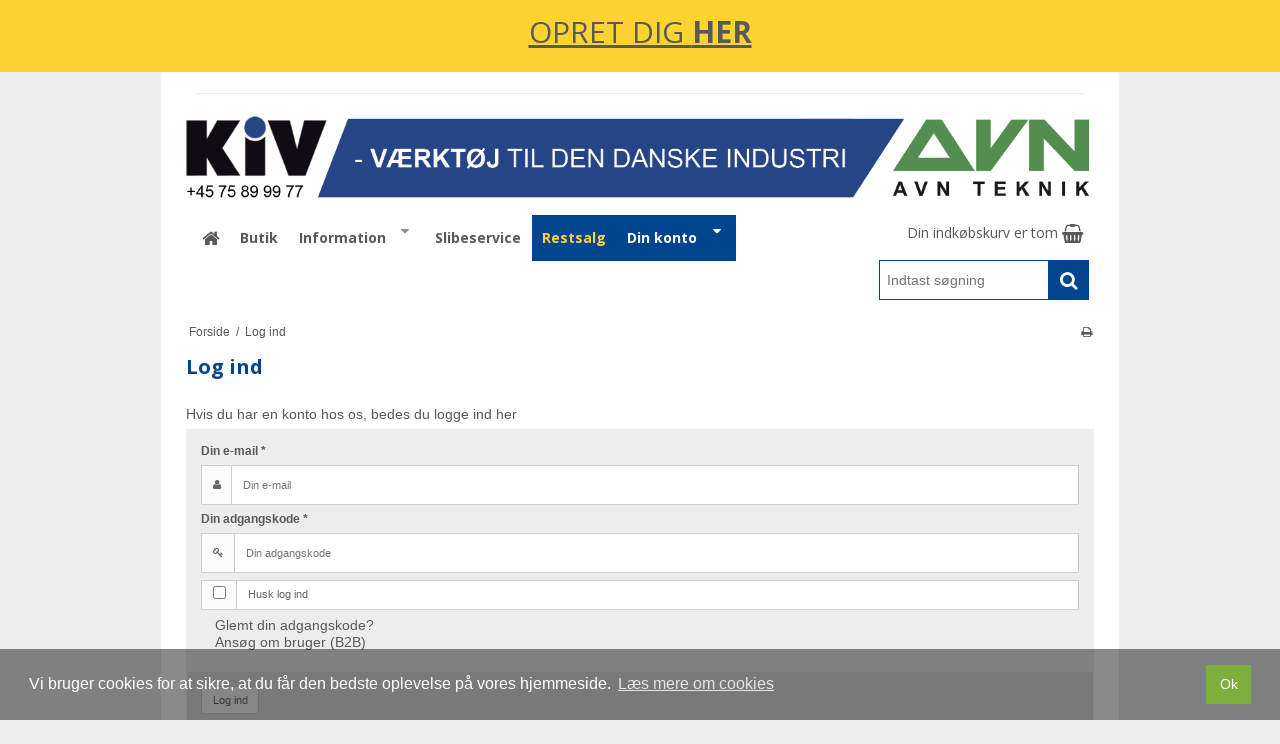

--- FILE ---
content_type: text/css
request_url: https://sw22828.sfstatic.io/upload_dir/templates/template004_2/assets/css/template.css?v=20190529075600
body_size: 4737
content:
body {
    padding-top:0
}
@media (max-width: 767px){.container{width:auto}}.container--corporate.container--corporate{padding-left:0;padding-right:0}.site-corporate{padding:1em 10px 0.5em}.site-corporate hr{margin:0.5em auto}.container--corporate+.container--header{margin-top:0}.container--header{margin-top:2em}.site-header{padding:.5em 0}.site-navigation{padding:.5em 0}.site-content{position:relative}.site-content>.container{padding-top:1em;padding-bottom:1em}
.container--footer {
    margin-bottom: 0;
}.site-footer{padding:3em 0 0}.column .column-module-text img{max-width:100%;height:auto;display:block}.site-main-content{padding-bottom:2em}.page-title{margin:0 0 .95em;padding:0 0 1em}.page-title h1,.page-title .h1,.page-title h2,.page-title .h2,.page-title h3,.page-title .h3,.page-title h4,.page-title .h4,.page-title h5,.page-title .h5,.page-title h6,.page-title .h6{font-weight:bold}.page-title h1:first-child,.page-title .h1:first-child,.page-title h2:first-child,.page-title .h2:first-child,.page-title h3:first-child,.page-title .h3:first-child,.page-title h4:first-child,.page-title .h4:first-child,.page-title h5:first-child,.page-title .h5:first-child,.page-title h6:first-child,.page-title .h6:first-child{margin-bottom:0}.page-title-frontpage{margin:0 0 .95em;padding:1em 0;text-align:center}.text-body{margin-bottom:1em}.dropdown-container .media-item,.quick-cart-expanded-total{font-size:.95em}img.responsive{width:auto !important;height:auto !important}.container--footer{background-position:center top;background-repeat:no-repeat}.container--corporate .search-module{padding-left:10px;padding-right:20px}.container--corporate .corporate__search{font-size:1em;margin-top:0.25em}.container--corporate input.corporate__searchinput{border:none;line-height:1}.container--corporate .corporate__searchbutton{padding-top:0;padding-right:0;padding-left:0;padding-bottom:0;display:inline-block;width:auto;border:0;border-radius:0;font-size:.875em;vertical-align:middle}.m-usp{padding:.5em 1em;font-size:.875em;line-height:1.5}.m-usp__text{margin-right:0.5em}h1,.h1{font-size:1.4375em;line-height:2.08696em;font-weight:normal;line-height:1.3}h2,.h2{font-size:1.3125em;line-height:2.28571em;font-weight:normal;line-height:1.3}h3,.h3{font-size:1.25em;line-height:1.2em;font-weight:normal;line-height:1.3}h4,.h4{font-size:1.125em;line-height:1.33333em;font-weight:normal;line-height:1.3}h5,.h5{font-size:1em;line-height:1.5em;font-weight:normal;line-height:1.3}h6,.h6{font-size:.875em;line-height:1.71429em;font-weight:normal;line-height:1.3}a{text-decoration:none}p{line-height:1.2em}.m-forum .list-unstyled>li{margin:0 0 1em}.m-product-package .t-striped>li,.m-cart .t-striped>li,.m-order-form .t-striped>li,.m-product-additionals .t-striped>li,.m-options .t-striped>li,.m-product-packet .t-striped>li,.m-order .t-striped>li,.m-wishlist .t-striped>li,.m-user-orders .t-striped>li,.m-top-products .t-striped>li,.m-my-orders .t-striped>li,.m-calendar-list .t-striped>li,.m-product-package .t-border-bottom>li,.m-cart .t-border-bottom>li,.m-order-form .t-border-bottom>li,.m-product-additionals .t-border-bottom>li,.m-options .t-border-bottom>li,.m-product-packet .t-border-bottom>li,.m-order .t-border-bottom>li,.m-wishlist .t-border-bottom>li,.m-user-orders .t-border-bottom>li,.m-top-products .t-border-bottom>li,.m-my-orders .t-border-bottom>li,.m-calendar-list .t-border-bottom>li{padding:1em 1em 1em 1em}.comment-form{padding-bottom:1em}.m-calendar-list .heading{border-bottom:none}.m-calendar-list .t-border-bottom li:last-child{border-bottom:none}@media (min-width: 768px){.m-cart .cart-total-value{text-align:right}.cart-utility-actions{margin-bottom:1em}}.m-cart-list{margin-bottom:0}.m-checkout .step2 label,.m-checkout .step3 label,.m-checkout .step4 label{font-weight:normal}.m-checkout .step2 .deliveryMethodName{font-weight:700}.m-checkout .step3 .packingTypeTitle{font-weight:700}.m-checkout .step4 .paymentMethodTitle{font-weight:700}.m-checkout .step4 .showOnClick{cursor:default}.m-checkout .step5 .orderLine.l-orderline-hidden-info{padding:0.5em}.m-checkout .DroppointAddressContainer .DroppointAddressToggle .is--opened{display:none}.m-checkout .DroppointAddressContainer .DroppointAddressToggle.is--toggled .is--opened{display:inline}.m-checkout .DroppointAddressContainer .DroppointAddressToggle.is--toggled .is--closed{display:none}.m-checkout .DroppointAddressContainer .m-address{width:68%}.m-checkout .DroppointAddressContainer .m-zipcode{width:30%}.m-notfound{margin-bottom:2em}.category-item{margin-bottom:2em}.category-item-title{text-align:center}.category-item-title a,.category-item-title h4{font-weight:bold}.productItem{margin-bottom:3em}.productItem .image{position:relative}.productItem .title{margin-bottom:1em}.productItem .title h4,.productItem .title .h4{margin-bottom:.25em;font-weight:bold}.productItem .product-delivery{margin:0 0 1em}.productItem .paymentOption{margin:1.5em 0 .5em 0}.productItem .variants{margin-bottom:1em}.productItem .figure a,.productItem .figure img{display:block}.productItem .description{margin-bottom:1em}.productItem .productContent{overflow:hidden;*zoom:1}.productItem .productContent .separator:last-child{margin-bottom:0}.productItem .productContent .image a{display:block}.productItem .product-price-terms{font-size:.85em}.productItem .type-col .productContent{text-align:center;padding-bottom:1em}.productItem .type-col .prices{text-align:center}.productItem .type-col .m-productlist-discount{display:inline-block}.productItem .type-col .is-block.m-productlist-price-before-discount,.productItem .type-col .is-block.m-productlist-price{display:inline-block;width:auto !important}.productItem .type-col .is-block.m-productlist-price-before-discount{font-size:0.9em}.productItem .type-col .is-block.m-productlist-price{font-size:1.1em;font-weight:bold}.productItem .type-col .title,.productItem .type-col .product-delivery,.productItem .type-col .description,.productItem .type-col .m-reviews-stars{padding:0 1em}.productItem .type-col .product-transaction{padding:1em;margin-bottom:.5em}.productItem .type-col .product-action{margin:1em 0 0}.productItem .type-row .product-transaction{padding:1em}.productItem .type-row .image img{margin-bottom:0}.productItem .type-row .prices{text-align:center}.productItem .type-row .m-productlist-discount{display:inline-block}.productItem .type-row .is-block.m-productlist-price-before-discount,.productItem .type-row .is-block.m-productlist-price{display:inline-block;width:auto !important}.productItem .type-row .is-block.m-productlist-price-before-discount{font-size:0.9em}.productItem .type-row .is-block.m-productlist-price{font-size:1.1em;font-weight:bold}.productItem .type-row .title,.productItem .type-row .product-delivery,.productItem .type-row .description,.productItem .type-row .m-reviews-stars{padding:0 1em}@media (min-width: 768px){.productItem .type-row .title,.productItem .type-row .product-delivery,.productItem .type-row .description,.productItem .type-row .m-reviews-stars{padding:1em 0;margin:0}}@media (min-width: 960px){.productItem .type-row .m-productlist-offer.l-default-height .product-transaction{min-height:293px;margin:0;border-bottom:0}}.m-orderform-dropdown .variantInfoPanel.open{padding:1em}.m-product-variants.m-buttons .input-group.is-disabled{-ms-filter:"progid:DXImageTransform.Microsoft.Alpha(Opacity=30)";filter:alpha(opacity=30);-moz-opacity:0.3;-khtml-opacity:0.3;opacity:0.3}.variant-button-image{position:relative;float:left}.variant-button-image input[type='checkbox']{position:absolute;margin:auto;top:0;bottom:0;left:10px;height:14px;margin:auto;font-size:1.2em;font-weight:normal}.thumbelina-wrapper{margin:0 42px 1em 42px}.thumbelina{list-style:none;padding:0px;margin:0px;position:absolute;white-space:nowrap;font-size:0;-webkit-touch-callout:none;-webkit-user-select:none}.thumbelina li{padding:0 5px;line-height:0px;margin:0px;cursor:pointer}.thumbelina-but{position:absolute;z-index:1;cursor:pointer;text-align:center;vertical-align:middle;font-size:14px;font-weight:bold;font-family:monospace}.thumbelina-but.disabled,.thumbelina-but.disabled:hover{cursor:default;box-shadow:none}.thumbelina-but.horiz{width:37px;height:62px;line-height:62px}.thumbelina-but.horiz.left{left:-42px;border-radius:3px 0px 0px 3px}.thumbelina-but.horiz.right{right:-42px;border-radius:0px 3px 3px 0px}.thumbelina-but.vert{left:-1px;height:20px;line-height:20px;width:93px}.thumbelina-but.vert.top{top:-22px;border-radius:5px 5px 0px 0px}.thumbelina-but.vert.bottom{bottom:-22px;border-radius:0px 0px 5px 5px}.m-productlist .splash,.m-product .splash{position:absolute;left:1em;top:1em;z-index:99}.m-product hr{border-color:transparent !important}.m-product-information{margin-bottom:1em}.m-product-information .m-product-price{font-size:1.1em;font-weight:bold;display:inline-block;padding-left:0.2em;padding-right:0.2em}.m-product-information .m-product-price-before-discount{font-size:0.9em;display:inline-block;padding-left:0.2em;padding-right:0.2em}.m-product-information .m-wishlist{margin-top:1em}.m-reviews-quick-review{margin-bottom:1em}.m-product .image{position:relative}.m-breadcrumb,.m-print{margin:1.5em 0 0;font-size:.85em}.m-forum .list-unstyled>li{margin:0 0 1em}.column-list-item{padding:.5em 1em}.column-list-title{display:block}.noselect{-webkit-user-select:none;-moz-user-select:none;-ms-user-select:none}.m-clndr{overflow:hidden}.m-clndr .clndr-controls{display:table;width:100%;line-height:37px}.m-clndr .clndr-previous-button,.m-clndr .clndr-next-button{width:15%;display:inline-block;cursor:pointer;-webkit-user-select:none;-moz-user-select:none;-ms-user-select:none;float:left}.m-clndr .month{width:70%;display:inline-block;float:left}.m-clndr .clndr-grid{position:relative;width:100%;height:259px;display:inline-block}.m-clndr .header-day{padding-top:5px;padding-bottom:5px;width:14.285714286%;display:inline-block;text-align:center}.m-clndr .days{position:absolute;left:0;width:100%;height:259px}.m-clndr .day{width:14.285714286%;display:inline-block;padding-top:8px;padding-bottom:8px;border-right:1px solid transparent;border-bottom:1px solid transparent}.m-clndr .calendar-dow-6{border-right:none}.m-clndr .events{position:absolute;left:100%;width:100%;height:237px}.m-clndr .events .headers{position:relative}.m-clndr .events .event-header{width:100%;line-height:37px}.m-clndr .events .x-button{-moz-box-sizing:border-box;-webkit-box-sizing:border-box;box-sizing:border-box;position:absolute;top:0px;left:0px;bottom:0px;width:15%;cursor:pointer;line-height:37px;-webkit-user-select:none;-moz-user-select:none;-ms-user-select:none}.m-clndr .events .events-list{overflow:scroll;height:155px}.m-clndr .events .event{border-bottom:1px solid transparent}.m-clndr .events .event a{position:relative;display:block;padding:8px 10px}.m-clndr .clndr-grid.show-events .days{left:-294px}.m-clndr .clndr-grid.show-events .events{left:0}.m-clndr.t-clean .clndr-previous-button,.m-clndr.t-clean .clndr-next-button{text-align:center;-webkit-transition:background-color 0.5s;-moz-transition:background-color 0.5s;-ms-transition:background-color 0.5s;-o-transition:background-color 0.5s;transition:background-color 0.5s}.m-clndr.t-clean .month{text-align:center;text-transform:uppercase}.m-clndr.t-clean .header-day{font-weight:bold}.m-clndr.t-clean .days{-webkit-transition:left 0.5s;-moz-transition:left 0.5s;-ms-transition:left 0.5s;-o-transition:left 0.5s;transition:left 0.5s}.m-clndr.t-clean .day{text-align:center}.m-clndr.t-clean .day.event{-webkit-transition:background-color 0.5s;-moz-transition:background-color 0.5s;-ms-transition:background-color 0.5s;-o-transition:background-color 0.5s;transition:background-color 0.5s;cursor:pointer}.m-clndr.t-clean .events{-webkit-transition:left 0.5s;-moz-transition:left 0.5s;-ms-transition:left 0.5s;-o-transition:left 0.5s;transition:left 0.5s}.m-clndr.t-clean .events .event-header{text-align:center}.m-clndr.t-clean .events .x-button{-webkit-transition:color 0.25s;-moz-transition:color 0.25s;-ms-transition:color 0.25s;-o-transition:color 0.25s;transition:color 0.25s;text-align:center}.m-clndr.t-clean .events .content{width:100%;height:190px;overflow-y:scroll}.m-clndr.t-clean .events .event{-webkit-transition:background-color 0.25s;-moz-transition:background-color 0.25s;-ms-transition:background-color 0.25s;-o-transition:background-color 0.25s;transition:background-color 0.25s}.m-clndr.t-clean .events .event a{text-decoration:none;-webkit-transition:color 0.25s;-moz-transition:color 0.25s;-ms-transition:color 0.25s;-o-transition:color 0.25s;transition:color 0.25s}.site-navigation .quick-cart-link{padding:.5em .75em;font-size:1em;display:inline-block;line-height:1.5}.cc-cookies{position:fixed;width:100%;left:0;bottom:0;padding:0.5em 15%;background:#565656;background:rgba(86,86,86,0.65);color:#fff;text-shadow:0 -1px 0 rgba(0,0,0,0.35);z-index:99999;text-align:center;font-size:0.9em}.cc-cookies.cc-discreet{width:auto;padding:0.5em 1em;left:auto;top:auto}.cc-cookies.cc-discreet a.cc-cookie-reset{background:none;text-shadow:none;padding:0;text-decoration:underline}.cc-cookies.cc-discreet a:hover.cc-cookie-reset{text-decoration:none}.cc-cookies a,.cc-cookies a:hover,.cc-cookies a.cc-link,.cc-cookies a.cc-link:hover{color:#fff;text-decoration:underline}.cc-cookies a:hover{text-decoration:none}.cc-cookies .cc-overlay{height:100%;padding-top:25%}.cc-cookies-error{float:left;width:100%;text-align:center;margin:1em 0 2em 0;background:#fff;padding:2em 15%;border:1px solid #ccc;font-size:18px;color:#333}.cc-cookies a.cc-cookie-accept,.cc-cookies-error a.cc-cookie-accept,.cc-cookies a.cc-cookie-decline,.cc-cookies-error a.cc-cookie-decline,.cc-cookies a.cc-cookie-reset{display:inline-block;color:#fff;text-decoration:none;background:#7DAF3B;padding:0.5em 0.75em;border-radius:3px;box-shadow:0 0 2px rgba(0,0,0,0.25);text-shadow:0 -1px 0 rgba(0,0,0,0.35);-o-transition:background 0.5s ease-in;-webkit-transition:background 0.25s ease-in;-moz-transition:background 0.25s ease-in}.cc-cookies a.cc-cookie-decline,.cc-cookies-error a.cc-cookie-decline{background:#af3b3b;margin-left:0.5em}.cc-cookies a.cc-cookie-reset{background:#f15b00}.cc-cookies a:hover.cc-cookie-accept,.cc-cookies-error a:hover.cc-cookie-accept,.cc-cookies a:hover.cc-cookie-decline,.cc-cookies-error a:hover.cc-cookie-decline,.cc-cookies a:hover.cc-cookie-reset{background:#000;-o-transition:background 0.5s ease-in;-webkit-transition:background 0.25s ease-in;-moz-transition:background 0.25s ease-in}.cc-cookies-error a.cc-cookie-accept,.cc-cookies-error a.cc-cookie-decline{display:block;margin-top:1em}@media screen and (max-width: 768px){.cc-cookies{width:100%;padding:0.5em 20%}.cc-cookies a.cc-cookie-accept,.cc-cookies a.cc-cookie-decline,.cc-cookies a.cc-cookie-reset{display:block;margin:1em 0}}@media screen and (max-width: 480px){.cc-cookies{position:relative;float:left}}@media print{.cc-cookies{display:none}}.logo{text-align:center}.logo .anchor-text{font-size:3em;padding:0.25em 0}.logo a,.logo img{display:block;margin-bottom:0}@media (min-width: 768px){.navbar.navbar-tablet-full .nav .dropdown{position:relative}.navbar.navbar-tablet-full .nav .dropdown .dropdown-menu{position:absolute}.navbar.navbar-tablet-full .navbar-collapse,.navbar.navbar-tablet-full .navbar-collapse.is-collapsed{display:table-cell;width:10000000px;padding:0;opacity:1}.navbar.navbar-tablet-full .navbar-collapse .nav>li,.navbar.navbar-tablet-full .navbar-collapse.is-collapsed .nav>li{display:-moz-inline-stack;display:inline-block;vertical-align:middle;zoom:1;float:left;padding:0}.navbar.navbar-tablet-full .navbar-collapse .nav>li>a,.navbar.navbar-tablet-full .navbar-collapse.is-collapsed .nav>li>a{float:left}.navbar.navbar-tablet-full .navbar-toggle{display:none}.site-navigation .item-primary{padding:.5em .75em;font-size:1em}.site-navigation .nav>li.w-menu-item.dropdown.dropdown a.item-primary{padding-right:0}.site-navigation .dropdown-menu li a:hover{text-decoration:underline}}@media (min-width: 960px){.marker{line-height:1.4}.marker .fa-border{border-color:transparent !important;padding-right:0px;padding-left:0px;border-right:0;width:auto}}.w-notification{margin-bottom:.5em}.w-pagination{margin-bottom:2em}.payment-icons img{margin:0}#recaptcha_image{width:100% !important}@media (min-width: 768px){#recaptcha_image{width:300px !important}}#recaptcha_challenge_image{display:block;max-width:100%;height:auto}.w-slider{margin-bottom:1em}.hero-slider-theme,.product-slider-theme{margin-top:.5em}.hero-slider-theme .owl-pagination,.product-slider-theme .owl-pagination{margin:1em}.hero-slider-theme img,.product-slider-theme img{margin:0}.hero-slider-theme .item,.product-slider-theme .item{position:relative}.hero-slider-theme .item-caption,.product-slider-theme .item-caption{padding:.25em}@media (min-width: 768px){.hero-slider-theme .item-caption,.product-slider-theme .item-caption{position:absolute;margin-top:0px;left:0;right:0;bottom:0px;width:100%}}.hero-slider-theme .item-link,.product-slider-theme .item-link{display:block}@media (min-width: 960px) and (max-width: 1279px){.hero-slider-theme .item-link,.product-slider-theme .item-link{margin-top:10px}}.hero-slider-theme .item-title,.product-slider-theme .item-title,.hero-slider-theme .item-text,.product-slider-theme .item-text{display:block}.hero-slider-theme .item-title p,.product-slider-theme .item-title p,.hero-slider-theme .item-title span,.product-slider-theme .item-title span,.hero-slider-theme .item-text p,.product-slider-theme .item-text p,.hero-slider-theme .item-text span,.product-slider-theme .item-text span{display:inline-block;margin:0}.hero-slider-theme .item-link .button-text,.product-slider-theme .item-link .button-text{display:inline-block;margin:0;text-decoration:none}.hero-slider-theme .item-link .button-text:hover,.product-slider-theme .item-link .button-text:hover{text-decoration:none}.hero-slider-theme .owl-controls,.product-slider-theme .owl-controls{text-align:center;position:absolute;bottom:0;right:0}.hero-slider-theme .owl-controls .owl-buttons,.product-slider-theme .owl-controls .owl-buttons{display:none}.hero-slider-theme .owl-controls .owl-buttons .owl-next,.product-slider-theme .owl-controls .owl-buttons .owl-next,.hero-slider-theme .owl-controls .owl-buttons .owl-prev,.product-slider-theme .owl-controls .owl-buttons .owl-prev{position:absolute;cursor:pointer;top:0;bottom:0;z-index:99;width:50px;font-family:FontAwesome;font-style:normal;font-size:15px;font-weight:400;line-height:1;-webkit-font-smoothing:antialiased;-moz-osx-font-smoothing:grayscale}@media (min-width: 768px){.hero-slider-theme .owl-controls .owl-buttons .owl-next,.product-slider-theme .owl-controls .owl-buttons .owl-next,.hero-slider-theme .owl-controls .owl-buttons .owl-prev,.product-slider-theme .owl-controls .owl-buttons .owl-prev{font-size:30px;width:60px}}.hero-slider-theme .owl-controls .owl-buttons .owl-next:before,.product-slider-theme .owl-controls .owl-buttons .owl-next:before,.hero-slider-theme .owl-controls .owl-buttons .owl-prev:before,.product-slider-theme .owl-controls .owl-buttons .owl-prev:before{width:30px;height:27px;position:absolute;left:0;right:0;top:22%}@media (min-width: 768px){.hero-slider-theme .owl-controls .owl-buttons .owl-next:before,.product-slider-theme .owl-controls .owl-buttons .owl-next:before,.hero-slider-theme .owl-controls .owl-buttons .owl-prev:before,.product-slider-theme .owl-controls .owl-buttons .owl-prev:before{width:30px;height:27px;overflow:hidden;margin:auto;top:0;bottom:0}}.hero-slider-theme .owl-controls .owl-buttons .owl-next,.product-slider-theme .owl-controls .owl-buttons .owl-next{right:0}.hero-slider-theme .owl-controls .owl-buttons .owl-next:before,.product-slider-theme .owl-controls .owl-buttons .owl-next:before{content:"\f054"}.hero-slider-theme .owl-controls .owl-buttons .owl-prev,.product-slider-theme .owl-controls .owl-buttons .owl-prev{left:0}.hero-slider-theme .owl-controls .owl-buttons .owl-prev:before,.product-slider-theme .owl-controls .owl-buttons .owl-prev:before{content:"\f053"}@media (min-width: 960px){.hero-slider-theme .owl-controls .owl-buttons,.product-slider-theme .owl-controls .owl-buttons{display:block}}.hero-slider-theme .owl-controls.clickable .owl-buttons div:hover,.product-slider-theme .owl-controls.clickable .owl-buttons div:hover{filter:Alpha(Opacity=100);opacity:1;text-decoration:none}.hero-slider-theme .owl-controls .owl-page,.product-slider-theme .owl-controls .owl-page{display:inline-block;zoom:1;*display:inline}.hero-slider-theme .owl-controls .owl-page span,.product-slider-theme .owl-controls .owl-page span{display:block;width:10px;height:5px}@media (min-width: 768px){.hero-slider-theme .owl-controls .owl-page span,.product-slider-theme .owl-controls .owl-page span{width:15px}}.hero-slider-theme .owl-controls .owl-page span.owl-numbers,.product-slider-theme .owl-controls .owl-page span.owl-numbers{height:auto;width:auto;color:#FFF;padding:2px 10px;font-size:12px;-webkit-border-radius:30px;-moz-border-radius:30px;border-radius:30px}.product-slider-theme{margin-top:0em}.product-slider-theme .owl-item a{display:block}.owl-item.loading{min-height:150px;background:url(../images/AjaxLoader.gif) no-repeat center center}.w-social-item{margin-bottom:.5em}.date-datepicker-button{display:block !important;margin:0 !important;padding:0 !important;text-align:left !important;width:100% !important}.ui-widget-header .ui-icon,.ui-icon,.ui-widget-content .ui-icon{background-image:url("../images/ui-icons_222222_256x240.png")}.ui-state-focus,.ui-state-hover,.ui-widget-content,.ui-state-focus,.ui-widget-content .ui-state-hover,.ui-widget-header .ui-state-focus,.ui-widget-header .ui-state-hover{border:1px solid transparent}.ui-datepicker .ui-datepicker-prev,.ui-datepicker .ui-datepicker-next{cursor:pointer;float:left;display:block}.ui-datepicker .ui-datepicker-prev span,.ui-datepicker .ui-datepicker-next span{display:block}.ui-datepicker .ui-datepicker-next{float:right}.ui-datepicker .ui-datepicker-prev:hover,.ui-datepicker .ui-datepicker-next:hover{top:2px}.ui-datepicker .ui-datepicker-prev:hover{left:2px}.ui-datepicker .ui-datepicker-next:hover{right:2px}.ui-widget{font-size:1em}.ui-widget-header{border:0px none;background:transparent;-webkit-border-radius:0px;-moz-border-radius:0px;border-radius:0px;font-weight:400;display:table;width:100%}.ui-datepicker{padding:0;width:17em}.ui-datepicker table{margin:0;font-size:1em}.ui-datepicker td{padding:0}.ui-datepicker td a,.ui-datepicker td span{text-align:center;padding:7px 0}.ui-datepicker .ui-datepicker-buttonpane{margin:0;border:0}.ui-datepicker .ui-datepicker-prev,.ui-datepicker .ui-datepicker-next{background:transparent}.ui-datepicker-title{text-transform:uppercase;text-align:center;vertical-align:middle}.ui-datepicker-calendar{border-collapse:separate;border-spacing:0px 0px;width:100%}.ui-datepicker-calendar thead{border-bottom:1px solid transparent}.ui-datepicker-calendar thead span{display:block}.ui-datepicker-calendar td{border-right:1px solid;border-bottom:1px solid}.ui-state-default,.ui-widget-content .ui-state-default,.ui-widget-header .ui-state-default{background:transparent;border:none;font-weight:normal;display:block}@media (max-width: 959px){.fancybox-nav span{visibility:visible !important}}.rzslider .rz-bar{height:2px}.rzslider .rz-pointer{width:8px;height:16px;top:auto;bottom:0;border-top-left-radius:3px;border-top-right-radius:3px}.rzslider .rz-pointer:after{display:none}.rzslider .rz-bubble{bottom:14px}.rzslider .rz-limit{font-weight:bold}.rzslider .rz-tick{width:1px;height:10px;margin-left:4px;border-radius:0;top:-1px}.icon-img-16x16{margin-bottom:-3px}


--- FILE ---
content_type: text/css
request_url: https://sw22828.sfstatic.io/upload_dir/templates/template004_2/assets/css/custom.css?v=20190822102024
body_size: 2266
content:
/* Style customizations by BA Hosting */
.fpimg {
    width: 90%;
}
.fpp{
    text-align:center;
    margin-bottom: 10px;
}

figure.category-item-image img, .front-page-categories img {
    box-shadow: 0 1px 2px rgba(0,0,0,0.10);
    transition: box-shadow 0.2s ease-in-out;
}
figure.category-item-image img:hover, .front-page-categories img:hover {
    -webkit-box-shadow: 0px 0px 40px -9px rgba(0,0,0,0.40);
    -moz-box-shadow: 0px 0px 40px -9px rgba(0,0,0,0.40);
    box-shadow: 0px 0px 40px -9px rgba(0,0,0,0.40);
}
@media only screen and (min-width: 768px) {
  figure.category-item-image img {
    padding: 10px;
  }
}
@media only screen and (min-width: 960px) {
  figure.category-item-image img {
    padding: 15px;
  }
}
@media only screen and (min-width: 1280px) {
  figure.category-item-image img {
    padding: 20px;
  }
}

li.m-product-extrabuy-list-item {
    padding-bottom:0 !important;
}
p.h5.m-product-extrabuy-title {
    margin-bottom:0 !important;
}

.is-block.w-order-address2.w-address2, .m-checkout-data-address2 {
    display: none;
}

.about-us-employees img {
    width:100%;
}

.redish {
    color: red;
}
.panel-body>ul>li>a{
    padding-left: 14px;
}
.active>a.b-anchor[href="/butik/4-skaerende-vaerktoej/"], .b-anchor[href="/butik/4-skaerende-vaerktoej/"]:hover {
    background-color: rgb(108, 193, 230);
    font-weight: bold;
}
.active>a.b-anchor[href="/butik/3-holdende-vaerktoej/"], .b-anchor[href="/butik/3-holdende-vaerktoej/"]:hover {
    background-color: rgb(255,228, 139);
    font-weight: bold;
}
.active>a.b-anchor[href="/butik/5-slibeartikler-og-file/"], .b-anchor[href="/butik/5-slibeartikler-og-file/"]:hover {
    background-color: rgb(240,136,182);
    font-weight: bold;
}
.active>a.b-anchor[href="/butik/6-haandvaerktoej/"], .b-anchor[href="/butik/6-haandvaerktoej/"]:hover {
    background-color: #a2ca81;
    font-weight: bold;
}
.active>a.b-anchor[href="/butik/7-maale--og-opmaerkningsvaerktoej/"], .b-anchor[href="/butik/7-maale--og-opmaerkningsvaerktoej/"]:hover {
    background-color: #9a87b5;
    font-weight: bold;
}
.active>a.b-anchor[href="/butik/8-kemi/"], .b-anchor[href="/butik/8-kemi/"]:hover {
    background-color: #fbbf83;
    font-weight: bold;
}
.active>a.b-anchor[href="/butik/9-svejseartikler/"], .b-anchor[href="/butik/9-svejseartikler/"]:hover {
    background-color: #7fba5e;
    font-weight: bold;
}
.active>a.b-anchor[href="/butik/10-elvaerktoej/"], .b-anchor[href="/butik/10-elvaerktoej/"]:hover {
    background-color: #00539f;
    font-weight: bold;
}
.active>a.b-anchor[href="/butik/11-trykluft/"], .b-anchor[href="/butik/11-trykluft/"]:hover {
    background-color: #b678a9;
    font-weight: bold;
}
.active>a.b-anchor[href="/butik/12-personlige-vaernemidler/"], .b-anchor[href="/butik/12-personlige-vaernemidler/"]:hover {
    background-color: #f59275;
    font-weight: bold;
}
.active>a.b-anchor[href="/butik/13-inventar/"], .b-anchor[href="/butik/13-inventar/"]:hover {
    background-color: #00adef;
    font-weight: bold;
}
.active>a.b-anchor[href="/butik/14-maskiner/"], .b-anchor[href="/butik/14-maskiner/"]:hover,
.active>a.b-anchor[href="/butik/392-loeftegrej/"], .b-anchor[href="/butik/392-loeftegrej/"]:hover,
.active>a.b-anchor[href="/butik/393-hygiejneaftoerringspapir/"], .b-anchor[href="/butik/393-hygiejneaftoerringspapir/"]:hover,
.active>a.b-anchor[href="/butik/394-tape-amp-lim/"], .b-anchor[href="/butik/394-tape-amp-lim/"]:hover,
.active>a.b-anchor[href="/butik/395-kabeltromler-amp-oprullere/"], .b-anchor[href="/butik/395-kabeltromler-amp-oprullere/"]:hover {
    background-color: #bfbfbf;
    font-weight: bold;
}
.nav-menu>li>a, .nav-menu>li>a:hover {
    color: black;
}
a.b-anchor {
    border-top: 1px solid #02458f !important;
}

.m-productlist-link{
    width: 160px;
}
.productItem {
    margin-bottom: 15px;
    padding: 0;
}
.item-adduser {
    display: none;
}
.panel-success, .panel-danger, .panel-warning {
    padding: 0;
}
.site-main-content {
    min-height: 70vh;
}

.site-slider {
    margin: 0 -20px;
    width: auto;
    height: fit-content;
}

/* SEARCH STYLING */
.search-module {
    margin-top: 10px;
    margin-right: 5px;
}
.corporate__search {
    background-color: #02458f;
    width: 100%;
}
input.corporate__searchinput {
    padding: 7px !important;
    width:170px;
    height: 40px;
    -webkit-transition: width 0.5s, height 0.5s; /* Safari */
    transition: width 0.5s, height 0.5s;
    border: 1px solid #02458f;
}
input.corporate__searchinput:focus, input.corporate__searchinput:hover {
    width: 230px;
    height: 50px;
}
button.corporate__searchbutton {
    padding: 7px !important;
    background-color: transparent !important;
    border:none;
}
.fa.fa-search.fa-lg {
    color: white;
    padding-right: 5px;
    padding-bottom: 2px;
}
/* END OF SEARCH STYLING */

.w-menu-item {
    font-weight: 900;
}
.w-order-summary-payment, .w-order-summary-delivery, .m-cart-delivery-estimate-line, .orderLineDelivery, .orderLinePayment, .w-cart-delivery-line, form[action="/actions/cart/couponAdd"] {
    display: none;
}
.productItem .type-row .title, .productItem .type-row .product-delivery, .productItem .type-row .description, .productItem .type-row .m-reviews-stars {
    padding: 0;
}
.productItem .title h4, .productItem .title .h4 {
    margin-top: 6px;
}
.form-input, .xsmall.form-input, .xsmall .input-group-button>.button, .small .input-group-main {
    height: 40px;
}
.category-item-title>a[href="/butik/4-skaerende-vaerktoej/"]>h4, 
.category-item-title>a[href="/butik/3-holdende-vaerktoej/"]>h4, 
.category-item-title>a[href="/butik/5-slibeartikler-og-file/"]>h4, 
.category-item-title>a[href="/butik/6-haandvaerktoej/"]>h4,
.category-item-title>a[href="/butik/7-maale--og-opmaerkningsvaerktoej/"]>h4,
.category-item-title>a[href="/butik/8-kemi/"]>h4, 
.category-item-title>a[href="/butik/9-svejseartikler/"]>h4, 
.category-item-title>a[href="/butik/10-elvaerktoej/"]>h4,
.category-item-title>a[href="/butik/11-trykluft/"]>h4,
.category-item-title>a[href="/butik/12-personlige-vaernemidler/"]>h4,
.category-item-title>a[href="/butik/13-inventar/"]>h4, 
.category-item-title>a[href="/butik/14-maskiner/"]>h4,
.category-item-title>a[href="/butik/392-loeftegrej/"]>h4,
.category-item-title>a[href="/butik/393-hygiejneaftoerringspapir/"]>h4,
.category-item-title>a[href="/butik/394-tape-amp-lim/"]>h4,
.category-item-title>a[href="/butik/395-kabeltromler-amp-oprullere/"]>h4 {
    display:none;
}

.site-navigation .t-striped > li:nth-child(odd) {
    background-color: #fcfcfc;
}
.site-navigation .dropdown-container .dropdown-header span.h5 {
    color: white !important;
}
.site-navigation .dropdown-container .dropdown-header {
    background-color: #02458f;
}

/* About us page design 
#ansatte-table img.responsive {
    height: 225px !important;
    width: auto !important;
} */

/* Contact page design */
#contact-box {
    padding:1rem;
}

@media (min-width: 960px) {
    .container {
        padding-right: 20px !important;
        padding-left: 20px !important;
    }
    /*.about-us-employees img {
        height: 210px;
    }*/
}
.w-menu-item {
    transition: 0.3s;
}
.item-11 {
    background-color: #FDD331;
}
.item-13 {
    background-color: #02458f;
    transition: 0.3s;
}
.item-13:hover {
    padding-left: 15px !important;
    padding-right: 15px !important;
}
.item-13 a {
    color: #FDD331 !important;
}
.item-13 a:hover {
    color: #ffd500 !important;
}
.m-quick-cart__count {
    background: #fcfcfc;
    color: #02458f;
}
.type-row {
    height: 161px;
}

@media (max-width: 768px) {
    .type-row {
        height: auto;
    }
}
@media (min-width: 769px) {
    .m-productlist-offer {
        float:right;
    }
}
@media (min-width: 960px) {
    .col-l-1, .col-l-10, .col-l-11, .col-l-12, .col-l-2, .col-l-3, .col-l-4, .col-l-5, .col-l-6, .col-l-7, .col-l-8, .col-l-9 {
        padding-right: 5px;
        padding-left: 5px;
    }
    .productItem .type-row .m-productlist-offer.l-default-height .product-transaction {
        min-height: unset;
    }
}
.badge.badge-warning {
    background: #fdd331;
    color: #5e5959;;
    padding: 10px 25px;
}
.cart-total-value>.button-text {
    font-size: 16px;
    padding-right: 0;
    color: red;
}
.m-product-splash-new, .m-productlist-splash-new {
    display: none;
}

.button-primary {
    height: 40px;
    border:none;
    padding:10px;
}

.custom-top-banner {
    z-index: 10;
    position: fixed;
    width: 100%;
    text-align: center;
    background-color: #fdd331;
    padding:5px;
    padding-top: 12px;
    
    -webkit-transition: box-shadow .2s; /* Safari */
    transition: box-shadow .2s;
}
.custom-top-banner:hover {
    -webkit-box-shadow: 0 0 60px -9px rgba(0,0,0,0.40);
    -moz-box-shadow: 0 0 60px -9px rgba(0,0,0,0.40);
    box-shadow: 0 0 60px -9px rgba(0,0,0,0.40);
}

.create-account>span {
    font-weight: 600;
}
.create-account {
    font-size: 30px;
    text-decoration: underline;
}
.fp-text {
    padding: 0 20px;
    margin-bottom: 20px;
}
.row {
    margin-right: 0;
    margin-left: 0;
}
@media only screen and (max-width: 425px) {
    .chatHeader {
        background: none !important;
        margin: 0 !important;
        padding: 0 !important;
        box-shadow: none !important;
    }
    .chatHeader .headerTitle {
        display:none;
    }
    .productItem .productContent .image a {
        width: 100%;
    }
    .col-s-4 {
    padding: 0 5px;
    }
    .productItem .type-row .product-transaction {
    padding: .3em 0;
    }
    
}
.category-description a:hover {
    text-decoration: none;
    color: #021f8f;
}

.category-description a:visited, .category-description a {
    color: #02458f;
    text-decoration: underline;
}